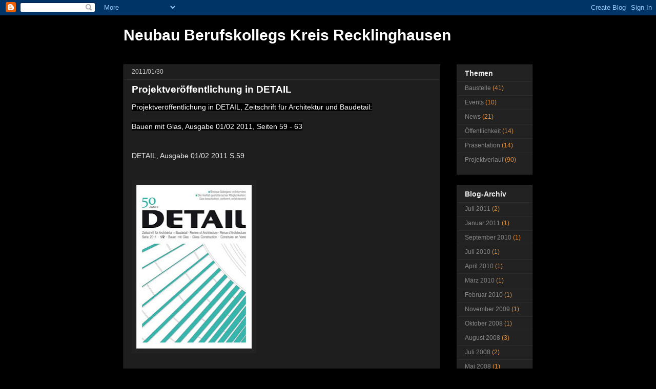

--- FILE ---
content_type: text/html; charset=UTF-8
request_url: https://berufskollegs-recklinghausen.blogspot.com/2011/01/projektveroffentlichung-in-detail.html
body_size: 9580
content:
<!DOCTYPE html>
<html class='v2' dir='ltr' lang='de'>
<head>
<link href='https://www.blogger.com/static/v1/widgets/335934321-css_bundle_v2.css' rel='stylesheet' type='text/css'/>
<meta content='width=1100' name='viewport'/>
<meta content='text/html; charset=UTF-8' http-equiv='Content-Type'/>
<meta content='blogger' name='generator'/>
<link href='https://berufskollegs-recklinghausen.blogspot.com/favicon.ico' rel='icon' type='image/x-icon'/>
<link href='http://berufskollegs-recklinghausen.blogspot.com/2011/01/projektveroffentlichung-in-detail.html' rel='canonical'/>
<link rel="alternate" type="application/atom+xml" title="Neubau Berufskollegs Kreis Recklinghausen - Atom" href="https://berufskollegs-recklinghausen.blogspot.com/feeds/posts/default" />
<link rel="alternate" type="application/rss+xml" title="Neubau Berufskollegs Kreis Recklinghausen - RSS" href="https://berufskollegs-recklinghausen.blogspot.com/feeds/posts/default?alt=rss" />
<link rel="service.post" type="application/atom+xml" title="Neubau Berufskollegs Kreis Recklinghausen - Atom" href="https://www.blogger.com/feeds/7271028404971633224/posts/default" />

<link rel="alternate" type="application/atom+xml" title="Neubau Berufskollegs Kreis Recklinghausen - Atom" href="https://berufskollegs-recklinghausen.blogspot.com/feeds/3138631600827742632/comments/default" />
<!--Can't find substitution for tag [blog.ieCssRetrofitLinks]-->
<link href='https://blogger.googleusercontent.com/img/b/R29vZ2xl/AVvXsEhdYWIdYY7yaqSumgURsPCloNx49EMqF0bsPkY5ImgRYAlsPAO2u1wausPHYITLP1MQGnc_c6m8jbBvIi_5HxNj_te4PCW45aQYsQj0bfaEuVjEmhggdXXDlSRZodi6tGEjYQaeiJo-HBcy/s320/detail+deckblatt.jpg' rel='image_src'/>
<meta content='http://berufskollegs-recklinghausen.blogspot.com/2011/01/projektveroffentlichung-in-detail.html' property='og:url'/>
<meta content='Projektveröffentlichung in DETAIL' property='og:title'/>
<meta content='Projektveröffentlichung in DETAIL, Zeitschrift für Architektur und Baudetail:   Bauen mit Glas, Ausgabe 01/02 2011, Seiten 59 - 63    DETAIL...' property='og:description'/>
<meta content='https://blogger.googleusercontent.com/img/b/R29vZ2xl/AVvXsEhdYWIdYY7yaqSumgURsPCloNx49EMqF0bsPkY5ImgRYAlsPAO2u1wausPHYITLP1MQGnc_c6m8jbBvIi_5HxNj_te4PCW45aQYsQj0bfaEuVjEmhggdXXDlSRZodi6tGEjYQaeiJo-HBcy/w1200-h630-p-k-no-nu/detail+deckblatt.jpg' property='og:image'/>
<title>Neubau Berufskollegs Kreis Recklinghausen: Projektveröffentlichung in DETAIL</title>
<style id='page-skin-1' type='text/css'><!--
/*
-----------------------------------------------
Blogger Template Style
Name:     Awesome Inc.
Designer: Tina Chen
URL:      tinachen.org
----------------------------------------------- */
/* Content
----------------------------------------------- */
body {
font: normal normal 14px Arial, Tahoma, Helvetica, FreeSans, sans-serif;
color: #ffffff;
background: #000000 none no-repeat scroll center center;
}
html body .content-outer {
min-width: 0;
max-width: 100%;
width: 100%;
}
a:link {
text-decoration: none;
color: #eeeeee;
}
a:visited {
text-decoration: none;
color: #cccccc;
}
a:hover {
text-decoration: underline;
color: #e69138;
}
.body-fauxcolumn-outer .cap-top {
position: absolute;
z-index: 1;
height: 276px;
width: 100%;
background: transparent none repeat-x scroll top left;
_background-image: none;
}
/* Columns
----------------------------------------------- */
.content-inner {
padding: 0;
}
.header-inner .section {
margin: 0 16px;
}
.tabs-inner .section {
margin: 0 16px;
}
.main-inner {
padding-top: 30px;
}
.main-inner .column-center-inner,
.main-inner .column-left-inner,
.main-inner .column-right-inner {
padding: 0 5px;
}
*+html body .main-inner .column-center-inner {
margin-top: -30px;
}
#layout .main-inner .column-center-inner {
margin-top: 0;
}
/* Header
----------------------------------------------- */
.header-outer {
margin: 0 0 0 0;
background: #000000 none repeat scroll 0 0;
}
.Header h1 {
font: normal bold 30px Arial, Tahoma, Helvetica, FreeSans, sans-serif;
color: #ffffff;
text-shadow: 0 0 -1px #000000;
}
.Header h1 a {
color: #ffffff;
}
.Header .description {
font: normal normal 12px Arial, Tahoma, Helvetica, FreeSans, sans-serif;
color: #000000;
}
.header-inner .Header .titlewrapper,
.header-inner .Header .descriptionwrapper {
padding-left: 0;
padding-right: 0;
margin-bottom: 0;
}
.header-inner .Header .titlewrapper {
padding-top: 22px;
}
/* Tabs
----------------------------------------------- */
.tabs-outer {
overflow: hidden;
position: relative;
background: #000000 none repeat scroll 0 0;
}
#layout .tabs-outer {
overflow: visible;
}
.tabs-cap-top, .tabs-cap-bottom {
position: absolute;
width: 100%;
border-top: 1px solid #000000;
}
.tabs-cap-bottom {
bottom: 0;
}
.tabs-inner .widget li a {
display: inline-block;
margin: 0;
padding: .6em 1.5em;
font: normal bold 12px Arial, Tahoma, Helvetica, FreeSans, sans-serif;
color: #ffffff;
border-top: 1px solid #000000;
border-bottom: 1px solid #000000;
border-left: 1px solid #000000;
height: 16px;
line-height: 16px;
}
.tabs-inner .widget li:last-child a {
border-right: 1px solid #000000;
}
.tabs-inner .widget li.selected a, .tabs-inner .widget li a:hover {
background: #444444 none repeat-x scroll 0 -100px;
color: #ffffff;
}
/* Headings
----------------------------------------------- */
h2 {
font: normal bold 14px Arial, Tahoma, Helvetica, FreeSans, sans-serif;
color: #eeeeee;
}
/* Widgets
----------------------------------------------- */
.main-inner .section {
margin: 0 27px;
padding: 0;
}
.main-inner .column-left-outer,
.main-inner .column-right-outer {
margin-top: 0;
}
#layout .main-inner .column-left-outer,
#layout .main-inner .column-right-outer {
margin-top: 0;
}
.main-inner .column-left-inner,
.main-inner .column-right-inner {
background: transparent none repeat 0 0;
-moz-box-shadow: 0 0 0 rgba(0, 0, 0, .2);
-webkit-box-shadow: 0 0 0 rgba(0, 0, 0, .2);
-goog-ms-box-shadow: 0 0 0 rgba(0, 0, 0, .2);
box-shadow: 0 0 0 rgba(0, 0, 0, .2);
-moz-border-radius: 0;
-webkit-border-radius: 0;
-goog-ms-border-radius: 0;
border-radius: 0;
}
#layout .main-inner .column-left-inner,
#layout .main-inner .column-right-inner {
margin-top: 0;
}
.sidebar .widget {
font: normal normal 12px Arial, Tahoma, Helvetica, FreeSans, sans-serif;
color: #eeeeee;
}
.sidebar .widget a:link {
color: #888888;
}
.sidebar .widget a:visited {
color: #888888;
}
.sidebar .widget a:hover {
color: #e69138;
}
.sidebar .widget h2 {
text-shadow: 0 0 -1px #000000;
}
.main-inner .widget {
background-color: #222222;
border: 1px solid #2d2d2d;
padding: 0 15px 15px;
margin: 20px -16px;
-moz-box-shadow: 0 0 0 rgba(0, 0, 0, .2);
-webkit-box-shadow: 0 0 0 rgba(0, 0, 0, .2);
-goog-ms-box-shadow: 0 0 0 rgba(0, 0, 0, .2);
box-shadow: 0 0 0 rgba(0, 0, 0, .2);
-moz-border-radius: 0;
-webkit-border-radius: 0;
-goog-ms-border-radius: 0;
border-radius: 0;
}
.main-inner .widget h2 {
margin: 0 -15px;
padding: .6em 15px .5em;
border-bottom: 1px solid #1e1e1e;
}
.footer-inner .widget h2 {
padding: 0 0 .4em;
border-bottom: 1px solid #1e1e1e;
}
.main-inner .widget h2 + div, .footer-inner .widget h2 + div {
border-top: 1px solid #2d2d2d;
padding-top: 8px;
}
.main-inner .widget .widget-content {
margin: 0 -15px;
padding: 7px 15px 0;
}
.main-inner .widget ul, .main-inner .widget #ArchiveList ul.flat {
margin: -8px -15px 0;
padding: 0;
list-style: none;
}
.main-inner .widget #ArchiveList {
margin: -8px 0 0;
}
.main-inner .widget ul li, .main-inner .widget #ArchiveList ul.flat li {
padding: .5em 15px;
text-indent: 0;
color: #e69138;
border-top: 1px solid #2d2d2d;
border-bottom: 1px solid #1e1e1e;
}
.main-inner .widget #ArchiveList ul li {
padding-top: .25em;
padding-bottom: .25em;
}
.main-inner .widget ul li:first-child, .main-inner .widget #ArchiveList ul.flat li:first-child {
border-top: none;
}
.main-inner .widget ul li:last-child, .main-inner .widget #ArchiveList ul.flat li:last-child {
border-bottom: none;
}
.post-body {
position: relative;
}
.main-inner .widget .post-body ul {
padding: 0 2.5em;
margin: .5em 0;
list-style: disc;
}
.main-inner .widget .post-body ul li {
padding: 0.25em 0;
margin-bottom: .25em;
color: #ffffff;
border: none;
}
.footer-inner .widget ul {
padding: 0;
list-style: none;
}
.widget .zippy {
color: #e69138;
}
/* Posts
----------------------------------------------- */
body .main-inner .Blog {
padding: 0;
margin-bottom: 1em;
background-color: transparent;
border: none;
-moz-box-shadow: 0 0 0 rgba(0, 0, 0, 0);
-webkit-box-shadow: 0 0 0 rgba(0, 0, 0, 0);
-goog-ms-box-shadow: 0 0 0 rgba(0, 0, 0, 0);
box-shadow: 0 0 0 rgba(0, 0, 0, 0);
}
.main-inner .section:last-child .Blog:last-child {
padding: 0;
margin-bottom: 1em;
}
.main-inner .widget h2.date-header {
margin: 0 -15px 1px;
padding: 0 0 0 0;
font: normal normal 12px Arial, Tahoma, Helvetica, FreeSans, sans-serif;
color: #cccccc;
background: transparent none no-repeat scroll top left;
border-top: 0 solid #444444;
border-bottom: 1px solid #1e1e1e;
-moz-border-radius-topleft: 0;
-moz-border-radius-topright: 0;
-webkit-border-top-left-radius: 0;
-webkit-border-top-right-radius: 0;
border-top-left-radius: 0;
border-top-right-radius: 0;
position: static;
bottom: 100%;
right: 15px;
text-shadow: 0 0 -1px #000000;
}
.main-inner .widget h2.date-header span {
font: normal normal 12px Arial, Tahoma, Helvetica, FreeSans, sans-serif;
display: block;
padding: .5em 15px;
border-left: 0 solid #444444;
border-right: 0 solid #444444;
}
.date-outer {
position: relative;
margin: 30px 0 20px;
padding: 0 15px;
background-color: #1e1e1e;
border: 1px solid #333333;
-moz-box-shadow: 0 0 0 rgba(0, 0, 0, .2);
-webkit-box-shadow: 0 0 0 rgba(0, 0, 0, .2);
-goog-ms-box-shadow: 0 0 0 rgba(0, 0, 0, .2);
box-shadow: 0 0 0 rgba(0, 0, 0, .2);
-moz-border-radius: 0;
-webkit-border-radius: 0;
-goog-ms-border-radius: 0;
border-radius: 0;
}
.date-outer:first-child {
margin-top: 0;
}
.date-outer:last-child {
margin-bottom: 20px;
-moz-border-radius-bottomleft: 0;
-moz-border-radius-bottomright: 0;
-webkit-border-bottom-left-radius: 0;
-webkit-border-bottom-right-radius: 0;
-goog-ms-border-bottom-left-radius: 0;
-goog-ms-border-bottom-right-radius: 0;
border-bottom-left-radius: 0;
border-bottom-right-radius: 0;
}
.date-posts {
margin: 0 -15px;
padding: 0 15px;
clear: both;
}
.post-outer, .inline-ad {
border-top: 1px solid #141414;
margin: 0 -15px;
padding: 15px 15px;
}
.post-outer {
padding-bottom: 10px;
}
.post-outer:first-child {
padding-top: 0;
border-top: none;
}
.post-outer:last-child, .inline-ad:last-child {
border-bottom: none;
}
.post-body {
position: relative;
}
.post-body img {
padding: 8px;
background: #222222;
border: 1px solid transparent;
-moz-box-shadow: 0 0 0 rgba(0, 0, 0, .2);
-webkit-box-shadow: 0 0 0 rgba(0, 0, 0, .2);
box-shadow: 0 0 0 rgba(0, 0, 0, .2);
-moz-border-radius: 0;
-webkit-border-radius: 0;
border-radius: 0;
}
h3.post-title, h4 {
font: normal bold 19px Arial, Tahoma, Helvetica, FreeSans, sans-serif;
color: #ffffff;
}
h3.post-title a {
font: normal bold 19px Arial, Tahoma, Helvetica, FreeSans, sans-serif;
color: #ffffff;
}
h3.post-title a:hover {
color: #e69138;
text-decoration: underline;
}
.post-header {
margin: 0 0 1em;
}
.post-body {
line-height: 1.4;
}
.post-outer h2 {
color: #ffffff;
}
.post-footer {
margin: 1.5em 0 0;
}
#blog-pager {
padding: 15px;
font-size: 120%;
background-color: #141414;
border: 1px solid #2d2d2d;
-moz-box-shadow: 0 0 0 rgba(0, 0, 0, .2);
-webkit-box-shadow: 0 0 0 rgba(0, 0, 0, .2);
-goog-ms-box-shadow: 0 0 0 rgba(0, 0, 0, .2);
box-shadow: 0 0 0 rgba(0, 0, 0, .2);
-moz-border-radius: 0;
-webkit-border-radius: 0;
-goog-ms-border-radius: 0;
border-radius: 0;
-moz-border-radius-topleft: 0;
-moz-border-radius-topright: 0;
-webkit-border-top-left-radius: 0;
-webkit-border-top-right-radius: 0;
-goog-ms-border-top-left-radius: 0;
-goog-ms-border-top-right-radius: 0;
border-top-left-radius: 0;
border-top-right-radius-topright: 0;
margin-top: 1em;
}
.blog-feeds, .post-feeds {
margin: 1em 0;
text-align: center;
color: #ffffff;
}
.blog-feeds a, .post-feeds a {
color: #eeeeee;
}
.blog-feeds a:visited, .post-feeds a:visited {
color: #eeeeee;
}
.blog-feeds a:hover, .post-feeds a:hover {
color: #e69138;
}
.post-outer .comments {
margin-top: 2em;
}
/* Comments
----------------------------------------------- */
.comments .comments-content .icon.blog-author {
background-repeat: no-repeat;
background-image: url([data-uri]);
}
.comments .comments-content .loadmore a {
border-top: 1px solid #000000;
border-bottom: 1px solid #000000;
}
.comments .continue {
border-top: 2px solid #000000;
}
/* Footer
----------------------------------------------- */
.footer-outer {
margin: -0 0 -1px;
padding: 0 0 0;
color: #ffffff;
overflow: hidden;
}
.footer-fauxborder-left {
border-top: 1px solid #2d2d2d;
background: #141414 none repeat scroll 0 0;
-moz-box-shadow: 0 0 0 rgba(0, 0, 0, .2);
-webkit-box-shadow: 0 0 0 rgba(0, 0, 0, .2);
-goog-ms-box-shadow: 0 0 0 rgba(0, 0, 0, .2);
box-shadow: 0 0 0 rgba(0, 0, 0, .2);
margin: 0 -0;
}
/* Mobile
----------------------------------------------- */
body.mobile {
background-size: auto;
}
.mobile .body-fauxcolumn-outer {
background: transparent none repeat scroll top left;
}
*+html body.mobile .main-inner .column-center-inner {
margin-top: 0;
}
.mobile .main-inner .widget {
padding: 0 0 15px;
}
.mobile .main-inner .widget h2 + div,
.mobile .footer-inner .widget h2 + div {
border-top: none;
padding-top: 0;
}
.mobile .footer-inner .widget h2 {
padding: 0.5em 0;
border-bottom: none;
}
.mobile .main-inner .widget .widget-content {
margin: 0;
padding: 7px 0 0;
}
.mobile .main-inner .widget ul,
.mobile .main-inner .widget #ArchiveList ul.flat {
margin: 0 -15px 0;
}
.mobile .main-inner .widget h2.date-header {
right: 0;
}
.mobile .date-header span {
padding: 0.4em 0;
}
.mobile .date-outer:first-child {
margin-bottom: 0;
border: 1px solid #333333;
-moz-border-radius-topleft: 0;
-moz-border-radius-topright: 0;
-webkit-border-top-left-radius: 0;
-webkit-border-top-right-radius: 0;
-goog-ms-border-top-left-radius: 0;
-goog-ms-border-top-right-radius: 0;
border-top-left-radius: 0;
border-top-right-radius: 0;
}
.mobile .date-outer {
border-color: #333333;
border-width: 0 1px 1px;
}
.mobile .date-outer:last-child {
margin-bottom: 0;
}
.mobile .main-inner {
padding: 0;
}
.mobile .header-inner .section {
margin: 0;
}
.mobile .post-outer, .mobile .inline-ad {
padding: 5px 0;
}
.mobile .tabs-inner .section {
margin: 0 10px;
}
.mobile .main-inner .widget h2 {
margin: 0;
padding: 0;
}
.mobile .main-inner .widget h2.date-header span {
padding: 0;
}
.mobile .main-inner .widget .widget-content {
margin: 0;
padding: 7px 0 0;
}
.mobile #blog-pager {
border: 1px solid transparent;
background: #141414 none repeat scroll 0 0;
}
.mobile .main-inner .column-left-inner,
.mobile .main-inner .column-right-inner {
background: transparent none repeat 0 0;
-moz-box-shadow: none;
-webkit-box-shadow: none;
-goog-ms-box-shadow: none;
box-shadow: none;
}
.mobile .date-posts {
margin: 0;
padding: 0;
}
.mobile .footer-fauxborder-left {
margin: 0;
border-top: inherit;
}
.mobile .main-inner .section:last-child .Blog:last-child {
margin-bottom: 0;
}
.mobile-index-contents {
color: #ffffff;
}
.mobile .mobile-link-button {
background: #eeeeee none repeat scroll 0 0;
}
.mobile-link-button a:link, .mobile-link-button a:visited {
color: #ffffff;
}
.mobile .tabs-inner .PageList .widget-content {
background: transparent;
border-top: 1px solid;
border-color: #000000;
color: #ffffff;
}
.mobile .tabs-inner .PageList .widget-content .pagelist-arrow {
border-left: 1px solid #000000;
}

--></style>
<style id='template-skin-1' type='text/css'><!--
body {
min-width: 830px;
}
.content-outer, .content-fauxcolumn-outer, .region-inner {
min-width: 830px;
max-width: 830px;
_width: 830px;
}
.main-inner .columns {
padding-left: 0px;
padding-right: 180px;
}
.main-inner .fauxcolumn-center-outer {
left: 0px;
right: 180px;
/* IE6 does not respect left and right together */
_width: expression(this.parentNode.offsetWidth -
parseInt("0px") -
parseInt("180px") + 'px');
}
.main-inner .fauxcolumn-left-outer {
width: 0px;
}
.main-inner .fauxcolumn-right-outer {
width: 180px;
}
.main-inner .column-left-outer {
width: 0px;
right: 100%;
margin-left: -0px;
}
.main-inner .column-right-outer {
width: 180px;
margin-right: -180px;
}
#layout {
min-width: 0;
}
#layout .content-outer {
min-width: 0;
width: 800px;
}
#layout .region-inner {
min-width: 0;
width: auto;
}
body#layout div.add_widget {
padding: 8px;
}
body#layout div.add_widget a {
margin-left: 32px;
}
--></style>
<link href='https://www.blogger.com/dyn-css/authorization.css?targetBlogID=7271028404971633224&amp;zx=5c36fcee-ca40-4a3f-9200-a7f048d582c3' media='none' onload='if(media!=&#39;all&#39;)media=&#39;all&#39;' rel='stylesheet'/><noscript><link href='https://www.blogger.com/dyn-css/authorization.css?targetBlogID=7271028404971633224&amp;zx=5c36fcee-ca40-4a3f-9200-a7f048d582c3' rel='stylesheet'/></noscript>
<meta name='google-adsense-platform-account' content='ca-host-pub-1556223355139109'/>
<meta name='google-adsense-platform-domain' content='blogspot.com'/>

</head>
<body class='loading variant-dark'>
<div class='navbar section' id='navbar' name='Navbar'><div class='widget Navbar' data-version='1' id='Navbar1'><script type="text/javascript">
    function setAttributeOnload(object, attribute, val) {
      if(window.addEventListener) {
        window.addEventListener('load',
          function(){ object[attribute] = val; }, false);
      } else {
        window.attachEvent('onload', function(){ object[attribute] = val; });
      }
    }
  </script>
<div id="navbar-iframe-container"></div>
<script type="text/javascript" src="https://apis.google.com/js/platform.js"></script>
<script type="text/javascript">
      gapi.load("gapi.iframes:gapi.iframes.style.bubble", function() {
        if (gapi.iframes && gapi.iframes.getContext) {
          gapi.iframes.getContext().openChild({
              url: 'https://www.blogger.com/navbar/7271028404971633224?po\x3d3138631600827742632\x26origin\x3dhttps://berufskollegs-recklinghausen.blogspot.com',
              where: document.getElementById("navbar-iframe-container"),
              id: "navbar-iframe"
          });
        }
      });
    </script><script type="text/javascript">
(function() {
var script = document.createElement('script');
script.type = 'text/javascript';
script.src = '//pagead2.googlesyndication.com/pagead/js/google_top_exp.js';
var head = document.getElementsByTagName('head')[0];
if (head) {
head.appendChild(script);
}})();
</script>
</div></div>
<div class='body-fauxcolumns'>
<div class='fauxcolumn-outer body-fauxcolumn-outer'>
<div class='cap-top'>
<div class='cap-left'></div>
<div class='cap-right'></div>
</div>
<div class='fauxborder-left'>
<div class='fauxborder-right'></div>
<div class='fauxcolumn-inner'>
</div>
</div>
<div class='cap-bottom'>
<div class='cap-left'></div>
<div class='cap-right'></div>
</div>
</div>
</div>
<div class='content'>
<div class='content-fauxcolumns'>
<div class='fauxcolumn-outer content-fauxcolumn-outer'>
<div class='cap-top'>
<div class='cap-left'></div>
<div class='cap-right'></div>
</div>
<div class='fauxborder-left'>
<div class='fauxborder-right'></div>
<div class='fauxcolumn-inner'>
</div>
</div>
<div class='cap-bottom'>
<div class='cap-left'></div>
<div class='cap-right'></div>
</div>
</div>
</div>
<div class='content-outer'>
<div class='content-cap-top cap-top'>
<div class='cap-left'></div>
<div class='cap-right'></div>
</div>
<div class='fauxborder-left content-fauxborder-left'>
<div class='fauxborder-right content-fauxborder-right'></div>
<div class='content-inner'>
<header>
<div class='header-outer'>
<div class='header-cap-top cap-top'>
<div class='cap-left'></div>
<div class='cap-right'></div>
</div>
<div class='fauxborder-left header-fauxborder-left'>
<div class='fauxborder-right header-fauxborder-right'></div>
<div class='region-inner header-inner'>
<div class='header section' id='header' name='Header'><div class='widget Header' data-version='1' id='Header1'>
<div id='header-inner'>
<div class='titlewrapper'>
<h1 class='title'>
<a href='https://berufskollegs-recklinghausen.blogspot.com/'>
Neubau Berufskollegs Kreis Recklinghausen
</a>
</h1>
</div>
<div class='descriptionwrapper'>
<p class='description'><span>
</span></p>
</div>
</div>
</div></div>
</div>
</div>
<div class='header-cap-bottom cap-bottom'>
<div class='cap-left'></div>
<div class='cap-right'></div>
</div>
</div>
</header>
<div class='tabs-outer'>
<div class='tabs-cap-top cap-top'>
<div class='cap-left'></div>
<div class='cap-right'></div>
</div>
<div class='fauxborder-left tabs-fauxborder-left'>
<div class='fauxborder-right tabs-fauxborder-right'></div>
<div class='region-inner tabs-inner'>
<div class='tabs no-items section' id='crosscol' name='Spaltenübergreifend'></div>
<div class='tabs no-items section' id='crosscol-overflow' name='Cross-Column 2'></div>
</div>
</div>
<div class='tabs-cap-bottom cap-bottom'>
<div class='cap-left'></div>
<div class='cap-right'></div>
</div>
</div>
<div class='main-outer'>
<div class='main-cap-top cap-top'>
<div class='cap-left'></div>
<div class='cap-right'></div>
</div>
<div class='fauxborder-left main-fauxborder-left'>
<div class='fauxborder-right main-fauxborder-right'></div>
<div class='region-inner main-inner'>
<div class='columns fauxcolumns'>
<div class='fauxcolumn-outer fauxcolumn-center-outer'>
<div class='cap-top'>
<div class='cap-left'></div>
<div class='cap-right'></div>
</div>
<div class='fauxborder-left'>
<div class='fauxborder-right'></div>
<div class='fauxcolumn-inner'>
</div>
</div>
<div class='cap-bottom'>
<div class='cap-left'></div>
<div class='cap-right'></div>
</div>
</div>
<div class='fauxcolumn-outer fauxcolumn-left-outer'>
<div class='cap-top'>
<div class='cap-left'></div>
<div class='cap-right'></div>
</div>
<div class='fauxborder-left'>
<div class='fauxborder-right'></div>
<div class='fauxcolumn-inner'>
</div>
</div>
<div class='cap-bottom'>
<div class='cap-left'></div>
<div class='cap-right'></div>
</div>
</div>
<div class='fauxcolumn-outer fauxcolumn-right-outer'>
<div class='cap-top'>
<div class='cap-left'></div>
<div class='cap-right'></div>
</div>
<div class='fauxborder-left'>
<div class='fauxborder-right'></div>
<div class='fauxcolumn-inner'>
</div>
</div>
<div class='cap-bottom'>
<div class='cap-left'></div>
<div class='cap-right'></div>
</div>
</div>
<!-- corrects IE6 width calculation -->
<div class='columns-inner'>
<div class='column-center-outer'>
<div class='column-center-inner'>
<div class='main section' id='main' name='Hauptbereich'><div class='widget Blog' data-version='1' id='Blog1'>
<div class='blog-posts hfeed'>

          <div class="date-outer">
        
<h2 class='date-header'><span>2011/01/30</span></h2>

          <div class="date-posts">
        
<div class='post-outer'>
<div class='post hentry uncustomized-post-template' itemprop='blogPost' itemscope='itemscope' itemtype='http://schema.org/BlogPosting'>
<meta content='https://blogger.googleusercontent.com/img/b/R29vZ2xl/AVvXsEhdYWIdYY7yaqSumgURsPCloNx49EMqF0bsPkY5ImgRYAlsPAO2u1wausPHYITLP1MQGnc_c6m8jbBvIi_5HxNj_te4PCW45aQYsQj0bfaEuVjEmhggdXXDlSRZodi6tGEjYQaeiJo-HBcy/s320/detail+deckblatt.jpg' itemprop='image_url'/>
<meta content='7271028404971633224' itemprop='blogId'/>
<meta content='3138631600827742632' itemprop='postId'/>
<a name='3138631600827742632'></a>
<h3 class='post-title entry-title' itemprop='name'>
Projektveröffentlichung in DETAIL
</h3>
<div class='post-header'>
<div class='post-header-line-1'></div>
</div>
<div class='post-body entry-content' id='post-body-3138631600827742632' itemprop='description articleBody'>
<span style="color: black; font-family: &quot;Agfa Rotis Sans Serif&quot;; mso-ansi-language: DE; mso-bidi-font-family: &quot;Times New Roman&quot;; mso-bidi-font-size: 12.0pt; mso-bidi-language: AR-SA; mso-fareast-font-family: &quot;Times New Roman&quot;; mso-fareast-language: DE;"><span style="background-color: black; color: white; font-family: Arial, Helvetica, sans-serif;">Projektveröffentlichung in DETAIL, Zeitschrift für Architektur und Baudetail: </span></span><br />
<br />
<span style="color: black; font-family: &quot;Agfa Rotis Sans Serif&quot;; mso-ansi-language: DE; mso-bidi-font-family: &quot;Times New Roman&quot;; mso-bidi-font-size: 12.0pt; mso-bidi-language: AR-SA; mso-fareast-font-family: &quot;Times New Roman&quot;; mso-fareast-language: DE;"><span style="background-color: black; color: white; font-family: Arial, Helvetica, sans-serif;">Bauen mit Glas, Ausgabe 01/02 2011, Seiten 59 - 63</span></span><br />
<br />
<br />
<a href="http://www.detail.de/rw_5_Archive_De_HoleArtikel_6365_Artikel.htm">DETAIL, Ausgabe 01/02 2011 S.59</a><br />
<div style="text-align: left;"><br />
</div><div align="left"><br />
</div><div align="left" class="separator" style="border-bottom: medium none; border-left: medium none; border-right: medium none; border-top: medium none; clear: both; text-align: center;"><a href="https://blogger.googleusercontent.com/img/b/R29vZ2xl/AVvXsEhdYWIdYY7yaqSumgURsPCloNx49EMqF0bsPkY5ImgRYAlsPAO2u1wausPHYITLP1MQGnc_c6m8jbBvIi_5HxNj_te4PCW45aQYsQj0bfaEuVjEmhggdXXDlSRZodi6tGEjYQaeiJo-HBcy/s1600/detail+deckblatt.jpg" imageanchor="1" style="clear: left; cssfloat: left; float: left; margin-bottom: 1em; margin-right: 1em;"><img border="0" h5="true" height="320" src="https://blogger.googleusercontent.com/img/b/R29vZ2xl/AVvXsEhdYWIdYY7yaqSumgURsPCloNx49EMqF0bsPkY5ImgRYAlsPAO2u1wausPHYITLP1MQGnc_c6m8jbBvIi_5HxNj_te4PCW45aQYsQj0bfaEuVjEmhggdXXDlSRZodi6tGEjYQaeiJo-HBcy/s320/detail+deckblatt.jpg" width="225" /></a></div>
<div style='clear: both;'></div>
</div>
<div class='post-footer'>
<div class='post-footer-line post-footer-line-1'>
<span class='post-author vcard'>
Verfasser:
<span class='fn' itemprop='author' itemscope='itemscope' itemtype='http://schema.org/Person'>
<meta content='https://www.blogger.com/profile/11585274942330651395' itemprop='url'/>
<a class='g-profile' href='https://www.blogger.com/profile/11585274942330651395' rel='author' title='author profile'>
<span itemprop='name'>scholl admin</span>
</a>
</span>
</span>
<span class='post-timestamp'>
</span>
<span class='post-comment-link'>
</span>
<span class='post-icons'>
<span class='item-control blog-admin pid-1189149103'>
<a href='https://www.blogger.com/post-edit.g?blogID=7271028404971633224&postID=3138631600827742632&from=pencil' title='Post bearbeiten'>
<img alt='' class='icon-action' height='18' src='https://resources.blogblog.com/img/icon18_edit_allbkg.gif' width='18'/>
</a>
</span>
</span>
<div class='post-share-buttons goog-inline-block'>
</div>
</div>
<div class='post-footer-line post-footer-line-2'>
<span class='post-labels'>
Kategorie:
<a href='https://berufskollegs-recklinghausen.blogspot.com/search/label/News' rel='tag'>News</a>,
<a href='https://berufskollegs-recklinghausen.blogspot.com/search/label/%C3%96ffentlichkeit' rel='tag'>Öffentlichkeit</a>
</span>
</div>
<div class='post-footer-line post-footer-line-3'>
<span class='post-location'>
</span>
</div>
</div>
</div>
<div class='comments' id='comments'>
<a name='comments'></a>
<h4>Keine Kommentare:</h4>
<div id='Blog1_comments-block-wrapper'>
<dl class='' id='comments-block'>
</dl>
</div>
<p class='comment-footer'>
<div class='comment-form'>
<a name='comment-form'></a>
<h4 id='comment-post-message'>Kommentar veröffentlichen</h4>
<p>
</p>
<a href='https://www.blogger.com/comment/frame/7271028404971633224?po=3138631600827742632&hl=de&saa=85391&origin=https://berufskollegs-recklinghausen.blogspot.com' id='comment-editor-src'></a>
<iframe allowtransparency='true' class='blogger-iframe-colorize blogger-comment-from-post' frameborder='0' height='410px' id='comment-editor' name='comment-editor' src='' width='100%'></iframe>
<script src='https://www.blogger.com/static/v1/jsbin/2830521187-comment_from_post_iframe.js' type='text/javascript'></script>
<script type='text/javascript'>
      BLOG_CMT_createIframe('https://www.blogger.com/rpc_relay.html');
    </script>
</div>
</p>
</div>
</div>

        </div></div>
      
</div>
<div class='blog-pager' id='blog-pager'>
<span id='blog-pager-newer-link'>
<a class='blog-pager-newer-link' href='https://berufskollegs-recklinghausen.blogspot.com/2011/07/auszeichnung-guter-bauten-2010.html' id='Blog1_blog-pager-newer-link' title='Neuerer Post'>Neuerer Post</a>
</span>
<span id='blog-pager-older-link'>
<a class='blog-pager-older-link' href='https://berufskollegs-recklinghausen.blogspot.com/2010/09/vortrag-integrale-planung-am-beispiel.html' id='Blog1_blog-pager-older-link' title='Älterer Post'>Älterer Post</a>
</span>
<a class='home-link' href='https://berufskollegs-recklinghausen.blogspot.com/'>Startseite</a>
</div>
<div class='clear'></div>
<div class='post-feeds'>
<div class='feed-links'>
Abonnieren
<a class='feed-link' href='https://berufskollegs-recklinghausen.blogspot.com/feeds/3138631600827742632/comments/default' target='_blank' type='application/atom+xml'>Kommentare zum Post (Atom)</a>
</div>
</div>
</div></div>
</div>
</div>
<div class='column-left-outer'>
<div class='column-left-inner'>
<aside>
</aside>
</div>
</div>
<div class='column-right-outer'>
<div class='column-right-inner'>
<aside>
<div class='sidebar section' id='sidebar-right-1'><div class='widget Label' data-version='1' id='Label1'>
<h2>Themen</h2>
<div class='widget-content list-label-widget-content'>
<ul>
<li>
<a dir='ltr' href='https://berufskollegs-recklinghausen.blogspot.com/search/label/Baustelle'>Baustelle</a>
<span dir='ltr'>(41)</span>
</li>
<li>
<a dir='ltr' href='https://berufskollegs-recklinghausen.blogspot.com/search/label/Events'>Events</a>
<span dir='ltr'>(10)</span>
</li>
<li>
<a dir='ltr' href='https://berufskollegs-recklinghausen.blogspot.com/search/label/News'>News</a>
<span dir='ltr'>(21)</span>
</li>
<li>
<a dir='ltr' href='https://berufskollegs-recklinghausen.blogspot.com/search/label/%C3%96ffentlichkeit'>Öffentlichkeit</a>
<span dir='ltr'>(14)</span>
</li>
<li>
<a dir='ltr' href='https://berufskollegs-recklinghausen.blogspot.com/search/label/Pr%C3%A4sentation'>Präsentation</a>
<span dir='ltr'>(14)</span>
</li>
<li>
<a dir='ltr' href='https://berufskollegs-recklinghausen.blogspot.com/search/label/Projektverlauf'>Projektverlauf</a>
<span dir='ltr'>(90)</span>
</li>
</ul>
<div class='clear'></div>
</div>
</div><div class='widget BlogArchive' data-version='1' id='BlogArchive1'>
<h2>Blog-Archiv</h2>
<div class='widget-content'>
<div id='ArchiveList'>
<div id='BlogArchive1_ArchiveList'>
<ul class='flat'>
<li class='archivedate'>
<a href='https://berufskollegs-recklinghausen.blogspot.com/2011/07/'>Juli 2011</a> (2)
      </li>
<li class='archivedate'>
<a href='https://berufskollegs-recklinghausen.blogspot.com/2011/01/'>Januar 2011</a> (1)
      </li>
<li class='archivedate'>
<a href='https://berufskollegs-recklinghausen.blogspot.com/2010/09/'>September 2010</a> (1)
      </li>
<li class='archivedate'>
<a href='https://berufskollegs-recklinghausen.blogspot.com/2010/07/'>Juli 2010</a> (1)
      </li>
<li class='archivedate'>
<a href='https://berufskollegs-recklinghausen.blogspot.com/2010/04/'>April 2010</a> (1)
      </li>
<li class='archivedate'>
<a href='https://berufskollegs-recklinghausen.blogspot.com/2010/03/'>März 2010</a> (1)
      </li>
<li class='archivedate'>
<a href='https://berufskollegs-recklinghausen.blogspot.com/2010/02/'>Februar 2010</a> (1)
      </li>
<li class='archivedate'>
<a href='https://berufskollegs-recklinghausen.blogspot.com/2009/11/'>November 2009</a> (1)
      </li>
<li class='archivedate'>
<a href='https://berufskollegs-recklinghausen.blogspot.com/2008/10/'>Oktober 2008</a> (1)
      </li>
<li class='archivedate'>
<a href='https://berufskollegs-recklinghausen.blogspot.com/2008/08/'>August 2008</a> (3)
      </li>
<li class='archivedate'>
<a href='https://berufskollegs-recklinghausen.blogspot.com/2008/07/'>Juli 2008</a> (2)
      </li>
<li class='archivedate'>
<a href='https://berufskollegs-recklinghausen.blogspot.com/2008/05/'>Mai 2008</a> (1)
      </li>
<li class='archivedate'>
<a href='https://berufskollegs-recklinghausen.blogspot.com/2008/04/'>April 2008</a> (5)
      </li>
<li class='archivedate'>
<a href='https://berufskollegs-recklinghausen.blogspot.com/2008/03/'>März 2008</a> (3)
      </li>
<li class='archivedate'>
<a href='https://berufskollegs-recklinghausen.blogspot.com/2008/01/'>Januar 2008</a> (1)
      </li>
<li class='archivedate'>
<a href='https://berufskollegs-recklinghausen.blogspot.com/2007/12/'>Dezember 2007</a> (1)
      </li>
<li class='archivedate'>
<a href='https://berufskollegs-recklinghausen.blogspot.com/2007/10/'>Oktober 2007</a> (3)
      </li>
<li class='archivedate'>
<a href='https://berufskollegs-recklinghausen.blogspot.com/2007/08/'>August 2007</a> (1)
      </li>
<li class='archivedate'>
<a href='https://berufskollegs-recklinghausen.blogspot.com/2007/07/'>Juli 2007</a> (1)
      </li>
<li class='archivedate'>
<a href='https://berufskollegs-recklinghausen.blogspot.com/2007/06/'>Juni 2007</a> (1)
      </li>
<li class='archivedate'>
<a href='https://berufskollegs-recklinghausen.blogspot.com/2007/05/'>Mai 2007</a> (1)
      </li>
<li class='archivedate'>
<a href='https://berufskollegs-recklinghausen.blogspot.com/2007/04/'>April 2007</a> (4)
      </li>
<li class='archivedate'>
<a href='https://berufskollegs-recklinghausen.blogspot.com/2007/03/'>März 2007</a> (2)
      </li>
<li class='archivedate'>
<a href='https://berufskollegs-recklinghausen.blogspot.com/2007/02/'>Februar 2007</a> (2)
      </li>
<li class='archivedate'>
<a href='https://berufskollegs-recklinghausen.blogspot.com/2007/01/'>Januar 2007</a> (2)
      </li>
<li class='archivedate'>
<a href='https://berufskollegs-recklinghausen.blogspot.com/2006/11/'>November 2006</a> (3)
      </li>
<li class='archivedate'>
<a href='https://berufskollegs-recklinghausen.blogspot.com/2006/10/'>Oktober 2006</a> (2)
      </li>
<li class='archivedate'>
<a href='https://berufskollegs-recklinghausen.blogspot.com/2006/09/'>September 2006</a> (2)
      </li>
<li class='archivedate'>
<a href='https://berufskollegs-recklinghausen.blogspot.com/2006/08/'>August 2006</a> (4)
      </li>
<li class='archivedate'>
<a href='https://berufskollegs-recklinghausen.blogspot.com/2006/07/'>Juli 2006</a> (1)
      </li>
<li class='archivedate'>
<a href='https://berufskollegs-recklinghausen.blogspot.com/2006/06/'>Juni 2006</a> (2)
      </li>
<li class='archivedate'>
<a href='https://berufskollegs-recklinghausen.blogspot.com/2006/05/'>Mai 2006</a> (4)
      </li>
<li class='archivedate'>
<a href='https://berufskollegs-recklinghausen.blogspot.com/2006/04/'>April 2006</a> (2)
      </li>
<li class='archivedate'>
<a href='https://berufskollegs-recklinghausen.blogspot.com/2006/03/'>März 2006</a> (2)
      </li>
<li class='archivedate'>
<a href='https://berufskollegs-recklinghausen.blogspot.com/2006/01/'>Januar 2006</a> (1)
      </li>
<li class='archivedate'>
<a href='https://berufskollegs-recklinghausen.blogspot.com/2005/12/'>Dezember 2005</a> (1)
      </li>
<li class='archivedate'>
<a href='https://berufskollegs-recklinghausen.blogspot.com/2005/10/'>Oktober 2005</a> (1)
      </li>
<li class='archivedate'>
<a href='https://berufskollegs-recklinghausen.blogspot.com/2005/09/'>September 2005</a> (1)
      </li>
<li class='archivedate'>
<a href='https://berufskollegs-recklinghausen.blogspot.com/2005/08/'>August 2005</a> (1)
      </li>
<li class='archivedate'>
<a href='https://berufskollegs-recklinghausen.blogspot.com/2005/06/'>Juni 2005</a> (3)
      </li>
<li class='archivedate'>
<a href='https://berufskollegs-recklinghausen.blogspot.com/2005/03/'>März 2005</a> (5)
      </li>
<li class='archivedate'>
<a href='https://berufskollegs-recklinghausen.blogspot.com/2005/01/'>Januar 2005</a> (2)
      </li>
<li class='archivedate'>
<a href='https://berufskollegs-recklinghausen.blogspot.com/2004/12/'>Dezember 2004</a> (3)
      </li>
<li class='archivedate'>
<a href='https://berufskollegs-recklinghausen.blogspot.com/2004/10/'>Oktober 2004</a> (1)
      </li>
<li class='archivedate'>
<a href='https://berufskollegs-recklinghausen.blogspot.com/2004/07/'>Juli 2004</a> (1)
      </li>
<li class='archivedate'>
<a href='https://berufskollegs-recklinghausen.blogspot.com/2004/06/'>Juni 2004</a> (6)
      </li>
<li class='archivedate'>
<a href='https://berufskollegs-recklinghausen.blogspot.com/2004/05/'>Mai 2004</a> (3)
      </li>
<li class='archivedate'>
<a href='https://berufskollegs-recklinghausen.blogspot.com/2004/04/'>April 2004</a> (2)
      </li>
<li class='archivedate'>
<a href='https://berufskollegs-recklinghausen.blogspot.com/2004/03/'>März 2004</a> (3)
      </li>
<li class='archivedate'>
<a href='https://berufskollegs-recklinghausen.blogspot.com/2004/01/'>Januar 2004</a> (1)
      </li>
<li class='archivedate'>
<a href='https://berufskollegs-recklinghausen.blogspot.com/2003/12/'>Dezember 2003</a> (4)
      </li>
<li class='archivedate'>
<a href='https://berufskollegs-recklinghausen.blogspot.com/2003/11/'>November 2003</a> (2)
      </li>
<li class='archivedate'>
<a href='https://berufskollegs-recklinghausen.blogspot.com/2003/10/'>Oktober 2003</a> (1)
      </li>
<li class='archivedate'>
<a href='https://berufskollegs-recklinghausen.blogspot.com/2003/07/'>Juli 2003</a> (1)
      </li>
<li class='archivedate'>
<a href='https://berufskollegs-recklinghausen.blogspot.com/2003/06/'>Juni 2003</a> (3)
      </li>
<li class='archivedate'>
<a href='https://berufskollegs-recklinghausen.blogspot.com/2003/05/'>Mai 2003</a> (1)
      </li>
<li class='archivedate'>
<a href='https://berufskollegs-recklinghausen.blogspot.com/2003/04/'>April 2003</a> (1)
      </li>
<li class='archivedate'>
<a href='https://berufskollegs-recklinghausen.blogspot.com/2003/03/'>März 2003</a> (1)
      </li>
<li class='archivedate'>
<a href='https://berufskollegs-recklinghausen.blogspot.com/2003/02/'>Februar 2003</a> (1)
      </li>
<li class='archivedate'>
<a href='https://berufskollegs-recklinghausen.blogspot.com/2002/10/'>Oktober 2002</a> (1)
      </li>
<li class='archivedate'>
<a href='https://berufskollegs-recklinghausen.blogspot.com/2002/08/'>August 2002</a> (1)
      </li>
<li class='archivedate'>
<a href='https://berufskollegs-recklinghausen.blogspot.com/2002/06/'>Juni 2002</a> (1)
      </li>
<li class='archivedate'>
<a href='https://berufskollegs-recklinghausen.blogspot.com/2002/05/'>Mai 2002</a> (1)
      </li>
<li class='archivedate'>
<a href='https://berufskollegs-recklinghausen.blogspot.com/2002/03/'>März 2002</a> (1)
      </li>
<li class='archivedate'>
<a href='https://berufskollegs-recklinghausen.blogspot.com/2001/11/'>November 2001</a> (1)
      </li>
<li class='archivedate'>
<a href='https://berufskollegs-recklinghausen.blogspot.com/2001/09/'>September 2001</a> (1)
      </li>
<li class='archivedate'>
<a href='https://berufskollegs-recklinghausen.blogspot.com/2001/07/'>Juli 2001</a> (1)
      </li>
<li class='archivedate'>
<a href='https://berufskollegs-recklinghausen.blogspot.com/2001/06/'>Juni 2001</a> (1)
      </li>
<li class='archivedate'>
<a href='https://berufskollegs-recklinghausen.blogspot.com/2000/12/'>Dezember 2000</a> (1)
      </li>
<li class='archivedate'>
<a href='https://berufskollegs-recklinghausen.blogspot.com/2000/11/'>November 2000</a> (1)
      </li>
<li class='archivedate'>
<a href='https://berufskollegs-recklinghausen.blogspot.com/2000/09/'>September 2000</a> (1)
      </li>
</ul>
</div>
</div>
<div class='clear'></div>
</div>
</div><div class='widget Profile' data-version='1' id='Profile1'>
<h2>Über mich</h2>
<div class='widget-content'>
<dl class='profile-datablock'>
<dt class='profile-data'>
<a class='profile-name-link g-profile' href='https://www.blogger.com/profile/11585274942330651395' rel='author' style='background-image: url(//www.blogger.com/img/logo-16.png);'>
scholl admin
</a>
</dt>
</dl>
<a class='profile-link' href='https://www.blogger.com/profile/11585274942330651395' rel='author'>Mein Profil vollständig anzeigen</a>
<div class='clear'></div>
</div>
</div></div>
</aside>
</div>
</div>
</div>
<div style='clear: both'></div>
<!-- columns -->
</div>
<!-- main -->
</div>
</div>
<div class='main-cap-bottom cap-bottom'>
<div class='cap-left'></div>
<div class='cap-right'></div>
</div>
</div>
<footer>
<div class='footer-outer'>
<div class='footer-cap-top cap-top'>
<div class='cap-left'></div>
<div class='cap-right'></div>
</div>
<div class='fauxborder-left footer-fauxborder-left'>
<div class='fauxborder-right footer-fauxborder-right'></div>
<div class='region-inner footer-inner'>
<div class='foot no-items section' id='footer-1'></div>
<table border='0' cellpadding='0' cellspacing='0' class='section-columns columns-2'>
<tbody>
<tr>
<td class='first columns-cell'>
<div class='foot no-items section' id='footer-2-1'></div>
</td>
<td class='columns-cell'>
<div class='foot no-items section' id='footer-2-2'></div>
</td>
</tr>
</tbody>
</table>
<!-- outside of the include in order to lock Attribution widget -->
<div class='foot section' id='footer-3' name='Footer'><div class='widget Attribution' data-version='1' id='Attribution1'>
<div class='widget-content' style='text-align: center;'>
Design "Awesome AG". Powered by <a href='https://www.blogger.com' target='_blank'>Blogger</a>.
</div>
<div class='clear'></div>
</div></div>
</div>
</div>
<div class='footer-cap-bottom cap-bottom'>
<div class='cap-left'></div>
<div class='cap-right'></div>
</div>
</div>
</footer>
<!-- content -->
</div>
</div>
<div class='content-cap-bottom cap-bottom'>
<div class='cap-left'></div>
<div class='cap-right'></div>
</div>
</div>
</div>
<script type='text/javascript'>
    window.setTimeout(function() {
        document.body.className = document.body.className.replace('loading', '');
      }, 10);
  </script>

<script type="text/javascript" src="https://www.blogger.com/static/v1/widgets/2028843038-widgets.js"></script>
<script type='text/javascript'>
window['__wavt'] = 'AOuZoY5YCqTkxvHCJ-EQHg2cp6TgC_4k9Q:1769472250247';_WidgetManager._Init('//www.blogger.com/rearrange?blogID\x3d7271028404971633224','//berufskollegs-recklinghausen.blogspot.com/2011/01/projektveroffentlichung-in-detail.html','7271028404971633224');
_WidgetManager._SetDataContext([{'name': 'blog', 'data': {'blogId': '7271028404971633224', 'title': 'Neubau Berufskollegs Kreis Recklinghausen', 'url': 'https://berufskollegs-recklinghausen.blogspot.com/2011/01/projektveroffentlichung-in-detail.html', 'canonicalUrl': 'http://berufskollegs-recklinghausen.blogspot.com/2011/01/projektveroffentlichung-in-detail.html', 'homepageUrl': 'https://berufskollegs-recklinghausen.blogspot.com/', 'searchUrl': 'https://berufskollegs-recklinghausen.blogspot.com/search', 'canonicalHomepageUrl': 'http://berufskollegs-recklinghausen.blogspot.com/', 'blogspotFaviconUrl': 'https://berufskollegs-recklinghausen.blogspot.com/favicon.ico', 'bloggerUrl': 'https://www.blogger.com', 'hasCustomDomain': false, 'httpsEnabled': true, 'enabledCommentProfileImages': false, 'gPlusViewType': 'FILTERED_POSTMOD', 'adultContent': false, 'analyticsAccountNumber': '', 'encoding': 'UTF-8', 'locale': 'de', 'localeUnderscoreDelimited': 'de', 'languageDirection': 'ltr', 'isPrivate': false, 'isMobile': false, 'isMobileRequest': false, 'mobileClass': '', 'isPrivateBlog': false, 'isDynamicViewsAvailable': true, 'feedLinks': '\x3clink rel\x3d\x22alternate\x22 type\x3d\x22application/atom+xml\x22 title\x3d\x22Neubau Berufskollegs Kreis Recklinghausen - Atom\x22 href\x3d\x22https://berufskollegs-recklinghausen.blogspot.com/feeds/posts/default\x22 /\x3e\n\x3clink rel\x3d\x22alternate\x22 type\x3d\x22application/rss+xml\x22 title\x3d\x22Neubau Berufskollegs Kreis Recklinghausen - RSS\x22 href\x3d\x22https://berufskollegs-recklinghausen.blogspot.com/feeds/posts/default?alt\x3drss\x22 /\x3e\n\x3clink rel\x3d\x22service.post\x22 type\x3d\x22application/atom+xml\x22 title\x3d\x22Neubau Berufskollegs Kreis Recklinghausen - Atom\x22 href\x3d\x22https://www.blogger.com/feeds/7271028404971633224/posts/default\x22 /\x3e\n\n\x3clink rel\x3d\x22alternate\x22 type\x3d\x22application/atom+xml\x22 title\x3d\x22Neubau Berufskollegs Kreis Recklinghausen - Atom\x22 href\x3d\x22https://berufskollegs-recklinghausen.blogspot.com/feeds/3138631600827742632/comments/default\x22 /\x3e\n', 'meTag': '', 'adsenseHostId': 'ca-host-pub-1556223355139109', 'adsenseHasAds': false, 'adsenseAutoAds': false, 'boqCommentIframeForm': true, 'loginRedirectParam': '', 'view': '', 'dynamicViewsCommentsSrc': '//www.blogblog.com/dynamicviews/4224c15c4e7c9321/js/comments.js', 'dynamicViewsScriptSrc': '//www.blogblog.com/dynamicviews/6e0d22adcfa5abea', 'plusOneApiSrc': 'https://apis.google.com/js/platform.js', 'disableGComments': true, 'interstitialAccepted': false, 'sharing': {'platforms': [{'name': 'Link abrufen', 'key': 'link', 'shareMessage': 'Link abrufen', 'target': ''}, {'name': 'Facebook', 'key': 'facebook', 'shareMessage': '\xdcber Facebook teilen', 'target': 'facebook'}, {'name': 'BlogThis!', 'key': 'blogThis', 'shareMessage': 'BlogThis!', 'target': 'blog'}, {'name': 'X', 'key': 'twitter', 'shareMessage': '\xdcber X teilen', 'target': 'twitter'}, {'name': 'Pinterest', 'key': 'pinterest', 'shareMessage': '\xdcber Pinterest teilen', 'target': 'pinterest'}, {'name': 'E-Mail', 'key': 'email', 'shareMessage': 'E-Mail', 'target': 'email'}], 'disableGooglePlus': true, 'googlePlusShareButtonWidth': 0, 'googlePlusBootstrap': '\x3cscript type\x3d\x22text/javascript\x22\x3ewindow.___gcfg \x3d {\x27lang\x27: \x27de\x27};\x3c/script\x3e'}, 'hasCustomJumpLinkMessage': false, 'jumpLinkMessage': 'Mehr anzeigen', 'pageType': 'item', 'postId': '3138631600827742632', 'postImageThumbnailUrl': 'https://blogger.googleusercontent.com/img/b/R29vZ2xl/AVvXsEhdYWIdYY7yaqSumgURsPCloNx49EMqF0bsPkY5ImgRYAlsPAO2u1wausPHYITLP1MQGnc_c6m8jbBvIi_5HxNj_te4PCW45aQYsQj0bfaEuVjEmhggdXXDlSRZodi6tGEjYQaeiJo-HBcy/s72-c/detail+deckblatt.jpg', 'postImageUrl': 'https://blogger.googleusercontent.com/img/b/R29vZ2xl/AVvXsEhdYWIdYY7yaqSumgURsPCloNx49EMqF0bsPkY5ImgRYAlsPAO2u1wausPHYITLP1MQGnc_c6m8jbBvIi_5HxNj_te4PCW45aQYsQj0bfaEuVjEmhggdXXDlSRZodi6tGEjYQaeiJo-HBcy/s320/detail+deckblatt.jpg', 'pageName': 'Projektver\xf6ffentlichung in DETAIL', 'pageTitle': 'Neubau Berufskollegs Kreis Recklinghausen: Projektver\xf6ffentlichung in DETAIL'}}, {'name': 'features', 'data': {}}, {'name': 'messages', 'data': {'edit': 'Bearbeiten', 'linkCopiedToClipboard': 'Link in Zwischenablage kopiert.', 'ok': 'Ok', 'postLink': 'Link zum Post'}}, {'name': 'template', 'data': {'name': 'Awesome Inc.', 'localizedName': 'Awesome AG', 'isResponsive': false, 'isAlternateRendering': false, 'isCustom': false, 'variant': 'dark', 'variantId': 'dark'}}, {'name': 'view', 'data': {'classic': {'name': 'classic', 'url': '?view\x3dclassic'}, 'flipcard': {'name': 'flipcard', 'url': '?view\x3dflipcard'}, 'magazine': {'name': 'magazine', 'url': '?view\x3dmagazine'}, 'mosaic': {'name': 'mosaic', 'url': '?view\x3dmosaic'}, 'sidebar': {'name': 'sidebar', 'url': '?view\x3dsidebar'}, 'snapshot': {'name': 'snapshot', 'url': '?view\x3dsnapshot'}, 'timeslide': {'name': 'timeslide', 'url': '?view\x3dtimeslide'}, 'isMobile': false, 'title': 'Projektver\xf6ffentlichung in DETAIL', 'description': 'Projektver\xf6ffentlichung in DETAIL, Zeitschrift f\xfcr Architektur und Baudetail:   Bauen mit Glas, Ausgabe 01/02 2011, Seiten 59 - 63    DETAIL...', 'featuredImage': 'https://blogger.googleusercontent.com/img/b/R29vZ2xl/AVvXsEhdYWIdYY7yaqSumgURsPCloNx49EMqF0bsPkY5ImgRYAlsPAO2u1wausPHYITLP1MQGnc_c6m8jbBvIi_5HxNj_te4PCW45aQYsQj0bfaEuVjEmhggdXXDlSRZodi6tGEjYQaeiJo-HBcy/s320/detail+deckblatt.jpg', 'url': 'https://berufskollegs-recklinghausen.blogspot.com/2011/01/projektveroffentlichung-in-detail.html', 'type': 'item', 'isSingleItem': true, 'isMultipleItems': false, 'isError': false, 'isPage': false, 'isPost': true, 'isHomepage': false, 'isArchive': false, 'isLabelSearch': false, 'postId': 3138631600827742632}}]);
_WidgetManager._RegisterWidget('_NavbarView', new _WidgetInfo('Navbar1', 'navbar', document.getElementById('Navbar1'), {}, 'displayModeFull'));
_WidgetManager._RegisterWidget('_HeaderView', new _WidgetInfo('Header1', 'header', document.getElementById('Header1'), {}, 'displayModeFull'));
_WidgetManager._RegisterWidget('_BlogView', new _WidgetInfo('Blog1', 'main', document.getElementById('Blog1'), {'cmtInteractionsEnabled': false, 'lightboxEnabled': true, 'lightboxModuleUrl': 'https://www.blogger.com/static/v1/jsbin/1249155727-lbx__de.js', 'lightboxCssUrl': 'https://www.blogger.com/static/v1/v-css/828616780-lightbox_bundle.css'}, 'displayModeFull'));
_WidgetManager._RegisterWidget('_LabelView', new _WidgetInfo('Label1', 'sidebar-right-1', document.getElementById('Label1'), {}, 'displayModeFull'));
_WidgetManager._RegisterWidget('_BlogArchiveView', new _WidgetInfo('BlogArchive1', 'sidebar-right-1', document.getElementById('BlogArchive1'), {'languageDirection': 'ltr', 'loadingMessage': 'Wird geladen\x26hellip;'}, 'displayModeFull'));
_WidgetManager._RegisterWidget('_ProfileView', new _WidgetInfo('Profile1', 'sidebar-right-1', document.getElementById('Profile1'), {}, 'displayModeFull'));
_WidgetManager._RegisterWidget('_AttributionView', new _WidgetInfo('Attribution1', 'footer-3', document.getElementById('Attribution1'), {}, 'displayModeFull'));
</script>
</body>
</html>